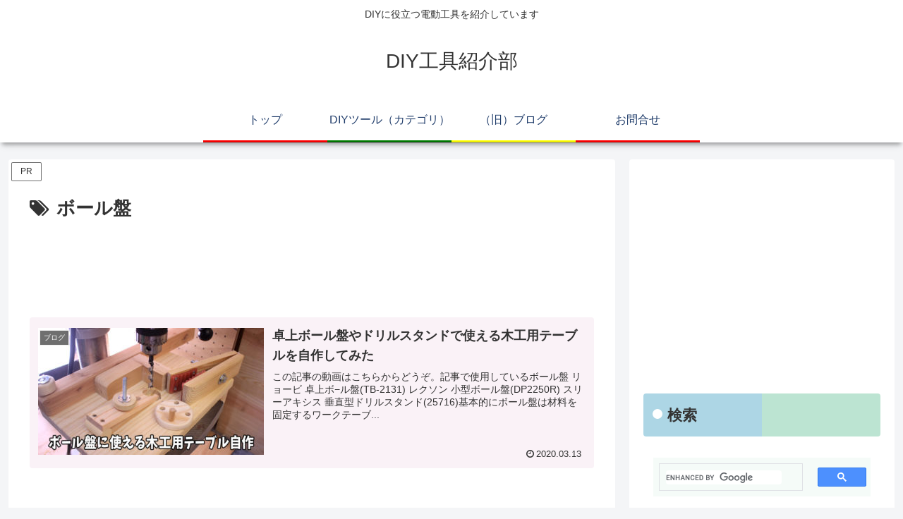

--- FILE ---
content_type: text/html; charset=utf-8
request_url: https://www.google.com/recaptcha/api2/aframe
body_size: 112
content:
<!DOCTYPE HTML><html><head><meta http-equiv="content-type" content="text/html; charset=UTF-8"></head><body><script nonce="j-bdgtRuMrcAZE3os-GjGA">/** Anti-fraud and anti-abuse applications only. See google.com/recaptcha */ try{var clients={'sodar':'https://pagead2.googlesyndication.com/pagead/sodar?'};window.addEventListener("message",function(a){try{if(a.source===window.parent){var b=JSON.parse(a.data);var c=clients[b['id']];if(c){var d=document.createElement('img');d.src=c+b['params']+'&rc='+(localStorage.getItem("rc::a")?sessionStorage.getItem("rc::b"):"");window.document.body.appendChild(d);sessionStorage.setItem("rc::e",parseInt(sessionStorage.getItem("rc::e")||0)+1);localStorage.setItem("rc::h",'1769955588213');}}}catch(b){}});window.parent.postMessage("_grecaptcha_ready", "*");}catch(b){}</script></body></html>